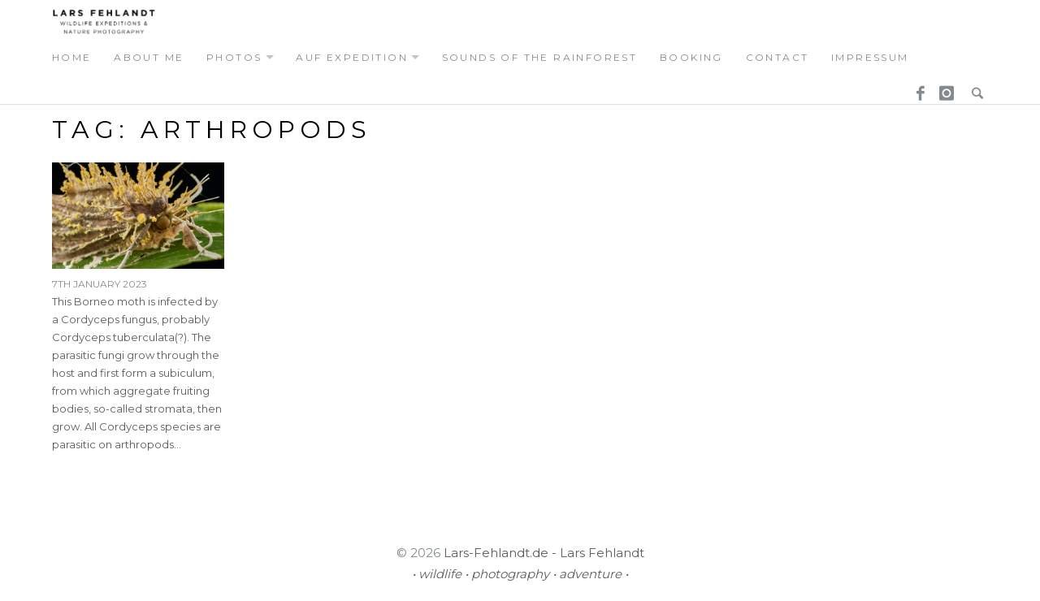

--- FILE ---
content_type: text/html; charset=UTF-8
request_url: https://www.lars-fehlandt.de/tag/arthropods/
body_size: 39943
content:
<!DOCTYPE html>
<html lang="en-GB" class="no-js">
<head>
	<meta charset="UTF-8">
	<meta name="viewport" content="width=device-width">
	<link rel="profile" href="http://gmpg.org/xfn/11">
	<link rel="pingback" href="https://www.lars-fehlandt.de/xmlrpc.php">
	
	<meta name='robots' content='index, follow, max-image-preview:large, max-snippet:-1, max-video-preview:-1' />

	<!-- This site is optimized with the Yoast SEO plugin v26.7 - https://yoast.com/wordpress/plugins/seo/ -->
	<title>arthropods Archive - Lars Fehlandt • Wildlife Expeditions &amp; Nature Photography</title>
	<link rel="canonical" href="https://www.lars-fehlandt.de/tag/arthropods/" />
	<meta property="og:locale" content="en_GB" />
	<meta property="og:type" content="article" />
	<meta property="og:title" content="arthropods Archive - Lars Fehlandt • Wildlife Expeditions &amp; Nature Photography" />
	<meta property="og:url" content="https://www.lars-fehlandt.de/tag/arthropods/" />
	<meta property="og:site_name" content="Lars Fehlandt • Wildlife Expeditions &amp; Nature Photography" />
	<meta name="twitter:card" content="summary_large_image" />
	<script type="application/ld+json" class="yoast-schema-graph">{"@context":"https://schema.org","@graph":[{"@type":"CollectionPage","@id":"https://www.lars-fehlandt.de/tag/arthropods/","url":"https://www.lars-fehlandt.de/tag/arthropods/","name":"arthropods Archive - Lars Fehlandt • Wildlife Expeditions &amp; Nature Photography","isPartOf":{"@id":"https://www.lars-fehlandt.de/#website"},"primaryImageOfPage":{"@id":"https://www.lars-fehlandt.de/tag/arthropods/#primaryimage"},"image":{"@id":"https://www.lars-fehlandt.de/tag/arthropods/#primaryimage"},"thumbnailUrl":"https://www.lars-fehlandt.de/wp-content/uploads/2022/12/Moth-infected-by-Cordyceps_Lars-Fehlandt_P4A5103_12_2022.jpg","breadcrumb":{"@id":"https://www.lars-fehlandt.de/tag/arthropods/#breadcrumb"},"inLanguage":"en-GB"},{"@type":"ImageObject","inLanguage":"en-GB","@id":"https://www.lars-fehlandt.de/tag/arthropods/#primaryimage","url":"https://www.lars-fehlandt.de/wp-content/uploads/2022/12/Moth-infected-by-Cordyceps_Lars-Fehlandt_P4A5103_12_2022.jpg","contentUrl":"https://www.lars-fehlandt.de/wp-content/uploads/2022/12/Moth-infected-by-Cordyceps_Lars-Fehlandt_P4A5103_12_2022.jpg","width":1500,"height":1000},{"@type":"BreadcrumbList","@id":"https://www.lars-fehlandt.de/tag/arthropods/#breadcrumb","itemListElement":[{"@type":"ListItem","position":1,"name":"Startseite","item":"https://www.lars-fehlandt.de/"},{"@type":"ListItem","position":2,"name":"arthropods"}]},{"@type":"WebSite","@id":"https://www.lars-fehlandt.de/#website","url":"https://www.lars-fehlandt.de/","name":"Lars Fehlandt • Wildlife Expeditions &amp; Nature Photography","description":"Wildlife Expeditions &amp; Nature Photography","publisher":{"@id":"https://www.lars-fehlandt.de/#/schema/person/b8a43e3bdbe9627196e60a156911d46e"},"potentialAction":[{"@type":"SearchAction","target":{"@type":"EntryPoint","urlTemplate":"https://www.lars-fehlandt.de/?s={search_term_string}"},"query-input":{"@type":"PropertyValueSpecification","valueRequired":true,"valueName":"search_term_string"}}],"inLanguage":"en-GB"},{"@type":["Person","Organization"],"@id":"https://www.lars-fehlandt.de/#/schema/person/b8a43e3bdbe9627196e60a156911d46e","name":"Lars","image":{"@type":"ImageObject","inLanguage":"en-GB","@id":"https://www.lars-fehlandt.de/#/schema/person/image/","url":"https://secure.gravatar.com/avatar/57f0492f6da0e36805ffd0ab595005274a27194ffbcd072b4b4ef09c196f38ad?s=96&d=mm&r=g","contentUrl":"https://secure.gravatar.com/avatar/57f0492f6da0e36805ffd0ab595005274a27194ffbcd072b4b4ef09c196f38ad?s=96&d=mm&r=g","caption":"Lars"},"logo":{"@id":"https://www.lars-fehlandt.de/#/schema/person/image/"},"sameAs":["http://www.lars-fehlandt.de","https://www.facebook.com/lartholomew.larson/","https://www.instagram.com/larsfehlandt/","https://www.linkedin.com/in/lars-fehlandt-513733257/"]}]}</script>
	<!-- / Yoast SEO plugin. -->


<link rel='dns-prefetch' href='//fonts.googleapis.com' />
<link rel="alternate" type="application/rss+xml" title="Lars Fehlandt • Wildlife Expeditions &amp; Nature Photography &raquo; Feed" href="https://www.lars-fehlandt.de/feed/" />
<link rel="alternate" type="application/rss+xml" title="Lars Fehlandt • Wildlife Expeditions &amp; Nature Photography &raquo; arthropods Tag Feed" href="https://www.lars-fehlandt.de/tag/arthropods/feed/" />
<style id='wp-img-auto-sizes-contain-inline-css' type='text/css'>
img:is([sizes=auto i],[sizes^="auto," i]){contain-intrinsic-size:3000px 1500px}
/*# sourceURL=wp-img-auto-sizes-contain-inline-css */
</style>
<style id='wp-emoji-styles-inline-css' type='text/css'>

	img.wp-smiley, img.emoji {
		display: inline !important;
		border: none !important;
		box-shadow: none !important;
		height: 1em !important;
		width: 1em !important;
		margin: 0 0.07em !important;
		vertical-align: -0.1em !important;
		background: none !important;
		padding: 0 !important;
	}
/*# sourceURL=wp-emoji-styles-inline-css */
</style>
<link rel='stylesheet' id='wp-block-library-css' href='https://www.lars-fehlandt.de/wp-includes/css/dist/block-library/style.min.css?ver=6.9' type='text/css' media='all' />
<style id='global-styles-inline-css' type='text/css'>
:root{--wp--preset--aspect-ratio--square: 1;--wp--preset--aspect-ratio--4-3: 4/3;--wp--preset--aspect-ratio--3-4: 3/4;--wp--preset--aspect-ratio--3-2: 3/2;--wp--preset--aspect-ratio--2-3: 2/3;--wp--preset--aspect-ratio--16-9: 16/9;--wp--preset--aspect-ratio--9-16: 9/16;--wp--preset--color--black: #000000;--wp--preset--color--cyan-bluish-gray: #abb8c3;--wp--preset--color--white: #ffffff;--wp--preset--color--pale-pink: #f78da7;--wp--preset--color--vivid-red: #cf2e2e;--wp--preset--color--luminous-vivid-orange: #ff6900;--wp--preset--color--luminous-vivid-amber: #fcb900;--wp--preset--color--light-green-cyan: #7bdcb5;--wp--preset--color--vivid-green-cyan: #00d084;--wp--preset--color--pale-cyan-blue: #8ed1fc;--wp--preset--color--vivid-cyan-blue: #0693e3;--wp--preset--color--vivid-purple: #9b51e0;--wp--preset--gradient--vivid-cyan-blue-to-vivid-purple: linear-gradient(135deg,rgb(6,147,227) 0%,rgb(155,81,224) 100%);--wp--preset--gradient--light-green-cyan-to-vivid-green-cyan: linear-gradient(135deg,rgb(122,220,180) 0%,rgb(0,208,130) 100%);--wp--preset--gradient--luminous-vivid-amber-to-luminous-vivid-orange: linear-gradient(135deg,rgb(252,185,0) 0%,rgb(255,105,0) 100%);--wp--preset--gradient--luminous-vivid-orange-to-vivid-red: linear-gradient(135deg,rgb(255,105,0) 0%,rgb(207,46,46) 100%);--wp--preset--gradient--very-light-gray-to-cyan-bluish-gray: linear-gradient(135deg,rgb(238,238,238) 0%,rgb(169,184,195) 100%);--wp--preset--gradient--cool-to-warm-spectrum: linear-gradient(135deg,rgb(74,234,220) 0%,rgb(151,120,209) 20%,rgb(207,42,186) 40%,rgb(238,44,130) 60%,rgb(251,105,98) 80%,rgb(254,248,76) 100%);--wp--preset--gradient--blush-light-purple: linear-gradient(135deg,rgb(255,206,236) 0%,rgb(152,150,240) 100%);--wp--preset--gradient--blush-bordeaux: linear-gradient(135deg,rgb(254,205,165) 0%,rgb(254,45,45) 50%,rgb(107,0,62) 100%);--wp--preset--gradient--luminous-dusk: linear-gradient(135deg,rgb(255,203,112) 0%,rgb(199,81,192) 50%,rgb(65,88,208) 100%);--wp--preset--gradient--pale-ocean: linear-gradient(135deg,rgb(255,245,203) 0%,rgb(182,227,212) 50%,rgb(51,167,181) 100%);--wp--preset--gradient--electric-grass: linear-gradient(135deg,rgb(202,248,128) 0%,rgb(113,206,126) 100%);--wp--preset--gradient--midnight: linear-gradient(135deg,rgb(2,3,129) 0%,rgb(40,116,252) 100%);--wp--preset--font-size--small: 13px;--wp--preset--font-size--medium: 20px;--wp--preset--font-size--large: 36px;--wp--preset--font-size--x-large: 42px;--wp--preset--spacing--20: 0.44rem;--wp--preset--spacing--30: 0.67rem;--wp--preset--spacing--40: 1rem;--wp--preset--spacing--50: 1.5rem;--wp--preset--spacing--60: 2.25rem;--wp--preset--spacing--70: 3.38rem;--wp--preset--spacing--80: 5.06rem;--wp--preset--shadow--natural: 6px 6px 9px rgba(0, 0, 0, 0.2);--wp--preset--shadow--deep: 12px 12px 50px rgba(0, 0, 0, 0.4);--wp--preset--shadow--sharp: 6px 6px 0px rgba(0, 0, 0, 0.2);--wp--preset--shadow--outlined: 6px 6px 0px -3px rgb(255, 255, 255), 6px 6px rgb(0, 0, 0);--wp--preset--shadow--crisp: 6px 6px 0px rgb(0, 0, 0);}:where(.is-layout-flex){gap: 0.5em;}:where(.is-layout-grid){gap: 0.5em;}body .is-layout-flex{display: flex;}.is-layout-flex{flex-wrap: wrap;align-items: center;}.is-layout-flex > :is(*, div){margin: 0;}body .is-layout-grid{display: grid;}.is-layout-grid > :is(*, div){margin: 0;}:where(.wp-block-columns.is-layout-flex){gap: 2em;}:where(.wp-block-columns.is-layout-grid){gap: 2em;}:where(.wp-block-post-template.is-layout-flex){gap: 1.25em;}:where(.wp-block-post-template.is-layout-grid){gap: 1.25em;}.has-black-color{color: var(--wp--preset--color--black) !important;}.has-cyan-bluish-gray-color{color: var(--wp--preset--color--cyan-bluish-gray) !important;}.has-white-color{color: var(--wp--preset--color--white) !important;}.has-pale-pink-color{color: var(--wp--preset--color--pale-pink) !important;}.has-vivid-red-color{color: var(--wp--preset--color--vivid-red) !important;}.has-luminous-vivid-orange-color{color: var(--wp--preset--color--luminous-vivid-orange) !important;}.has-luminous-vivid-amber-color{color: var(--wp--preset--color--luminous-vivid-amber) !important;}.has-light-green-cyan-color{color: var(--wp--preset--color--light-green-cyan) !important;}.has-vivid-green-cyan-color{color: var(--wp--preset--color--vivid-green-cyan) !important;}.has-pale-cyan-blue-color{color: var(--wp--preset--color--pale-cyan-blue) !important;}.has-vivid-cyan-blue-color{color: var(--wp--preset--color--vivid-cyan-blue) !important;}.has-vivid-purple-color{color: var(--wp--preset--color--vivid-purple) !important;}.has-black-background-color{background-color: var(--wp--preset--color--black) !important;}.has-cyan-bluish-gray-background-color{background-color: var(--wp--preset--color--cyan-bluish-gray) !important;}.has-white-background-color{background-color: var(--wp--preset--color--white) !important;}.has-pale-pink-background-color{background-color: var(--wp--preset--color--pale-pink) !important;}.has-vivid-red-background-color{background-color: var(--wp--preset--color--vivid-red) !important;}.has-luminous-vivid-orange-background-color{background-color: var(--wp--preset--color--luminous-vivid-orange) !important;}.has-luminous-vivid-amber-background-color{background-color: var(--wp--preset--color--luminous-vivid-amber) !important;}.has-light-green-cyan-background-color{background-color: var(--wp--preset--color--light-green-cyan) !important;}.has-vivid-green-cyan-background-color{background-color: var(--wp--preset--color--vivid-green-cyan) !important;}.has-pale-cyan-blue-background-color{background-color: var(--wp--preset--color--pale-cyan-blue) !important;}.has-vivid-cyan-blue-background-color{background-color: var(--wp--preset--color--vivid-cyan-blue) !important;}.has-vivid-purple-background-color{background-color: var(--wp--preset--color--vivid-purple) !important;}.has-black-border-color{border-color: var(--wp--preset--color--black) !important;}.has-cyan-bluish-gray-border-color{border-color: var(--wp--preset--color--cyan-bluish-gray) !important;}.has-white-border-color{border-color: var(--wp--preset--color--white) !important;}.has-pale-pink-border-color{border-color: var(--wp--preset--color--pale-pink) !important;}.has-vivid-red-border-color{border-color: var(--wp--preset--color--vivid-red) !important;}.has-luminous-vivid-orange-border-color{border-color: var(--wp--preset--color--luminous-vivid-orange) !important;}.has-luminous-vivid-amber-border-color{border-color: var(--wp--preset--color--luminous-vivid-amber) !important;}.has-light-green-cyan-border-color{border-color: var(--wp--preset--color--light-green-cyan) !important;}.has-vivid-green-cyan-border-color{border-color: var(--wp--preset--color--vivid-green-cyan) !important;}.has-pale-cyan-blue-border-color{border-color: var(--wp--preset--color--pale-cyan-blue) !important;}.has-vivid-cyan-blue-border-color{border-color: var(--wp--preset--color--vivid-cyan-blue) !important;}.has-vivid-purple-border-color{border-color: var(--wp--preset--color--vivid-purple) !important;}.has-vivid-cyan-blue-to-vivid-purple-gradient-background{background: var(--wp--preset--gradient--vivid-cyan-blue-to-vivid-purple) !important;}.has-light-green-cyan-to-vivid-green-cyan-gradient-background{background: var(--wp--preset--gradient--light-green-cyan-to-vivid-green-cyan) !important;}.has-luminous-vivid-amber-to-luminous-vivid-orange-gradient-background{background: var(--wp--preset--gradient--luminous-vivid-amber-to-luminous-vivid-orange) !important;}.has-luminous-vivid-orange-to-vivid-red-gradient-background{background: var(--wp--preset--gradient--luminous-vivid-orange-to-vivid-red) !important;}.has-very-light-gray-to-cyan-bluish-gray-gradient-background{background: var(--wp--preset--gradient--very-light-gray-to-cyan-bluish-gray) !important;}.has-cool-to-warm-spectrum-gradient-background{background: var(--wp--preset--gradient--cool-to-warm-spectrum) !important;}.has-blush-light-purple-gradient-background{background: var(--wp--preset--gradient--blush-light-purple) !important;}.has-blush-bordeaux-gradient-background{background: var(--wp--preset--gradient--blush-bordeaux) !important;}.has-luminous-dusk-gradient-background{background: var(--wp--preset--gradient--luminous-dusk) !important;}.has-pale-ocean-gradient-background{background: var(--wp--preset--gradient--pale-ocean) !important;}.has-electric-grass-gradient-background{background: var(--wp--preset--gradient--electric-grass) !important;}.has-midnight-gradient-background{background: var(--wp--preset--gradient--midnight) !important;}.has-small-font-size{font-size: var(--wp--preset--font-size--small) !important;}.has-medium-font-size{font-size: var(--wp--preset--font-size--medium) !important;}.has-large-font-size{font-size: var(--wp--preset--font-size--large) !important;}.has-x-large-font-size{font-size: var(--wp--preset--font-size--x-large) !important;}
/*# sourceURL=global-styles-inline-css */
</style>

<style id='classic-theme-styles-inline-css' type='text/css'>
/*! This file is auto-generated */
.wp-block-button__link{color:#fff;background-color:#32373c;border-radius:9999px;box-shadow:none;text-decoration:none;padding:calc(.667em + 2px) calc(1.333em + 2px);font-size:1.125em}.wp-block-file__button{background:#32373c;color:#fff;text-decoration:none}
/*# sourceURL=/wp-includes/css/classic-themes.min.css */
</style>
<link rel='stylesheet' id='cpsh-shortcodes-css' href='https://www.lars-fehlandt.de/wp-content/plugins/column-shortcodes//assets/css/shortcodes.css?ver=1.0.1' type='text/css' media='all' />
<link rel='stylesheet' id='contact-form-7-css' href='https://www.lars-fehlandt.de/wp-content/plugins/contact-form-7/includes/css/styles.css?ver=6.1.4' type='text/css' media='all' />
<link rel='stylesheet' id='wpdm-fonticon-css' href='https://www.lars-fehlandt.de/wp-content/plugins/download-manager/assets/wpdm-iconfont/css/wpdm-icons.css?ver=6.9' type='text/css' media='all' />
<link rel='stylesheet' id='wpdm-front-css' href='https://www.lars-fehlandt.de/wp-content/plugins/download-manager/assets/css/front.min.css?ver=3.3.46' type='text/css' media='all' />
<link rel='stylesheet' id='wpdm-front-dark-css' href='https://www.lars-fehlandt.de/wp-content/plugins/download-manager/assets/css/front-dark.min.css?ver=3.3.46' type='text/css' media='all' />
<link rel='stylesheet' id='cmplz-general-css' href='https://www.lars-fehlandt.de/wp-content/plugins/complianz-gdpr/assets/css/cookieblocker.min.css?ver=1768319544' type='text/css' media='all' />
<link rel='stylesheet' id='richwp-fonts-css' href='//fonts.googleapis.com/css?family=Ek+Mukta%3A200%2C500%2C800&#038;subset=latin%2Clatin-ext' type='text/css' media='all' />
<link rel='stylesheet' id='richwp-style-css' href='https://www.lars-fehlandt.de/wp-content/themes/new-york/style.css?ver=6.9' type='text/css' media='all' />
<script type="text/javascript" src="https://www.lars-fehlandt.de/wp-includes/js/jquery/jquery.min.js?ver=3.7.1" id="jquery-core-js"></script>
<script type="text/javascript" src="https://www.lars-fehlandt.de/wp-includes/js/jquery/jquery-migrate.min.js?ver=3.4.1" id="jquery-migrate-js"></script>
<script type="text/javascript" src="https://www.lars-fehlandt.de/wp-content/plugins/download-manager/assets/js/wpdm.min.js?ver=6.9" id="wpdm-frontend-js-js"></script>
<script type="text/javascript" id="wpdm-frontjs-js-extra">
/* <![CDATA[ */
var wpdm_url = {"home":"https://www.lars-fehlandt.de/","site":"https://www.lars-fehlandt.de/","ajax":"https://www.lars-fehlandt.de/wp-admin/admin-ajax.php"};
var wpdm_js = {"spinner":"\u003Ci class=\"wpdm-icon wpdm-sun wpdm-spin\"\u003E\u003C/i\u003E","client_id":"483214a753ce68c1e29d5b85ada2820c"};
var wpdm_strings = {"pass_var":"Password Verified!","pass_var_q":"Please click following button to start download.","start_dl":"Start Download"};
//# sourceURL=wpdm-frontjs-js-extra
/* ]]> */
</script>
<script type="text/javascript" src="https://www.lars-fehlandt.de/wp-content/plugins/download-manager/assets/js/front.min.js?ver=3.3.46" id="wpdm-frontjs-js"></script>
<script type="text/javascript" src="https://www.lars-fehlandt.de/wp-content/themes/new-york/js/modernizr.js?ver=1.0" id="modernizr-js"></script>
<link rel="https://api.w.org/" href="https://www.lars-fehlandt.de/wp-json/" /><link rel="alternate" title="JSON" type="application/json" href="https://www.lars-fehlandt.de/wp-json/wp/v2/tags/2456" /><link rel="EditURI" type="application/rsd+xml" title="RSD" href="https://www.lars-fehlandt.de/xmlrpc.php?rsd" />
<meta name="generator" content="WordPress 6.9" />
	<link rel="preconnect" href="https://fonts.googleapis.com">
	<link rel="preconnect" href="https://fonts.gstatic.com">
	<link href='https://fonts.googleapis.com/css2?display=swap&family=Montserrat' rel='stylesheet'>			<style>.cmplz-hidden {
					display: none !important;
				}</style><style type="text/css">
@font-face {
  font-family: 'richicons';
  src: url('https://www.lars-fehlandt.de/wp-content/themes/new-york/font/richicons.eot?13409114');
  src: url('https://www.lars-fehlandt.de/wp-content/themes/new-york/font/richicons.eot?13409114#iefix') format('embedded-opentype'),
    url('https://www.lars-fehlandt.de/wp-content/themes/new-york/font/richicons.woff?13409114') format('woff'),
    url('https://www.lars-fehlandt.de/wp-content/themes/new-york/font/richicons.ttf?13409114') format('truetype'),
    url('https://www.lars-fehlandt.de/wp-content/themes/new-york/font/richicons.svg?13409114#richicons') format('svg');
    font-weight: normal;
    font-style: normal;
  }

a, 
.sf-menu a:hover,
.sf-menu .menu-item.sfHover,
.sf-menu .sub-menu .menu-item a:hover,
.menu-item.current-menu-item a,
.sub-menu .menu-item:hover,
.sub-menu .menu-item.sfHover,
.sub-menu .menu-item.current-menu-item,
.sf-menu .current-menu-item,
#footer-navigation a,
.author-link:after,
.entry-title a:hover,
.postbox a:hover .entry-title,
.entry-content .page-links a,
.pagination a:hover.page-numbers,
.frontsinglefeaturedmeta a:hover,
 a:hover .featuredtitle,
[class^="icon-"]:hover:before,
[class*=" icon-"]:hover:before
	{
	color:#0bad08;
}


.entry-footer a:hover,
.entry-footer a:focus,
.postbox a.more-link,
.pagetemplatecontent .more-link,
.comment-list .reply a,
.comment-list .reply a:hover
	{
	background:#0bad08;
}

.button,
.button:hover, 
.add_to_cart_button:hover,
.button:focus,
.add_to_cart_button:focus
{
	background-color:#98ddde;
}


.entry-content a.more-link,
.button,
.comment-list .reply a,
.comment-list .reply a:hover,
.add_to_cart_button
	{
	color:#FFFFFF;
}

.home #header #logo,
.page-template-page-front #header #logo {width: 100%; text-align: center;}
</style>
<link rel="icon" href="https://www.lars-fehlandt.de/wp-content/uploads/2020/12/cropped-larsfehlandt_icon-32x32.gif" sizes="32x32" />
<link rel="icon" href="https://www.lars-fehlandt.de/wp-content/uploads/2020/12/cropped-larsfehlandt_icon-192x192.gif" sizes="192x192" />
<link rel="apple-touch-icon" href="https://www.lars-fehlandt.de/wp-content/uploads/2020/12/cropped-larsfehlandt_icon-180x180.gif" />
<meta name="msapplication-TileImage" content="https://www.lars-fehlandt.de/wp-content/uploads/2020/12/cropped-larsfehlandt_icon-270x270.gif" />
<style id="sccss">.sf-menu, .sf-menu * {
	font-size: 1.2rem;
	text-transform: uppercase;
  	letter-spacing: 0.2em;
	color: #000;
}

.entry-title, .page-title {
	font-size: 3rem;
	text-transform: uppercase;
	letter-spacing: 0.2em;
}


body, button, input, select, textarea {
    font-size: 1.5rem;
  	color: #000;
}</style>	<style id="egf-frontend-styles" type="text/css">
		body {font-family: 'Montserrat', sans-serif!important;font-style: normal!important;font-weight: 400!important;} p {} h1 {} h2 {} h3 {} h4 {} h5 {} h6 {} 	</style>
	<meta name="generator" content="WordPress Download Manager 3.3.46" />
                <style>
        /* WPDM Link Template Styles */        </style>
                <style>

            :root {
                --color-primary: #4a8eff;
                --color-primary-rgb: 74, 142, 255;
                --color-primary-hover: #5998ff;
                --color-primary-active: #3281ff;
                --clr-sec: #6c757d;
                --clr-sec-rgb: 108, 117, 125;
                --clr-sec-hover: #6c757d;
                --clr-sec-active: #6c757d;
                --color-secondary: #6c757d;
                --color-secondary-rgb: 108, 117, 125;
                --color-secondary-hover: #6c757d;
                --color-secondary-active: #6c757d;
                --color-success: #018e11;
                --color-success-rgb: 1, 142, 17;
                --color-success-hover: #0aad01;
                --color-success-active: #0c8c01;
                --color-info: #2CA8FF;
                --color-info-rgb: 44, 168, 255;
                --color-info-hover: #2CA8FF;
                --color-info-active: #2CA8FF;
                --color-warning: #FFB236;
                --color-warning-rgb: 255, 178, 54;
                --color-warning-hover: #FFB236;
                --color-warning-active: #FFB236;
                --color-danger: #ff5062;
                --color-danger-rgb: 255, 80, 98;
                --color-danger-hover: #ff5062;
                --color-danger-active: #ff5062;
                --color-green: #30b570;
                --color-blue: #0073ff;
                --color-purple: #8557D3;
                --color-red: #ff5062;
                --color-muted: rgba(69, 89, 122, 0.6);
                --wpdm-font: "Sen", -apple-system, BlinkMacSystemFont, "Segoe UI", Roboto, Helvetica, Arial, sans-serif, "Apple Color Emoji", "Segoe UI Emoji", "Segoe UI Symbol";
            }

            .wpdm-download-link.btn.btn-primary {
                border-radius: 4px;
            }


        </style>
        </head>

<body class="archive tag tag-arthropods tag-2456 wp-theme-new-york">
	<a class="skip-link screen-reader-text" href="#content">Skip to content</a>
	<nav id="navigation" class="primarynav">
		<div id="access" class="">
			<div class="skip-link screen-reader-text">
				<a href="#content" title="Skip to content">Skip to content</a>
			</div>
			
							<div id="logo" >
					<a href="https://www.lars-fehlandt.de/" title="Lars Fehlandt • Wildlife Expeditions &amp; Nature Photography - Wildlife Expeditions &amp; Nature Photography">
						<img src="https://www.lars-fehlandt.de/wp-content/uploads/2020/12/larsfehlandt_logo_web.gif" alt="Lars Fehlandt • Wildlife Expeditions &amp; Nature Photography - Wildlife Expeditions &amp; Nature Photography"/> 
					</a>
				</div>
			
						
			<div id="mobilemenu" class="notonscreen">
				<div id="menutrigger" class="icon-menu"> </div> 
			</div>
			
			<div class="menu-primary-container"><ul id="primarymenu" class="sf-menu"><li id="menu-item-847" class="menu-item menu-item-type-post_type menu-item-object-page menu-item-home menu-item-847"><a href="https://www.lars-fehlandt.de/">home</a></li>
<li id="menu-item-851" class="menu-item menu-item-type-post_type menu-item-object-page menu-item-851"><a href="https://www.lars-fehlandt.de/about-2/">about me</a></li>
<li id="menu-item-3872" class="menu-item menu-item-type-custom menu-item-object-custom menu-item-has-children menu-item-3872"><a href="#">photos</a>
<ul class="sub-menu">
	<li id="menu-item-1759" class="menu-item menu-item-type-taxonomy menu-item-object-category menu-item-1759"><a href="https://www.lars-fehlandt.de/category/reptilia/">reptilia</a></li>
	<li id="menu-item-1760" class="menu-item menu-item-type-taxonomy menu-item-object-category menu-item-1760"><a href="https://www.lars-fehlandt.de/category/amphibia/">amphibia</a></li>
	<li id="menu-item-1761" class="menu-item menu-item-type-taxonomy menu-item-object-category menu-item-1761"><a href="https://www.lars-fehlandt.de/category/spiders/">spiders</a></li>
	<li id="menu-item-1762" class="menu-item menu-item-type-taxonomy menu-item-object-category menu-item-1762"><a href="https://www.lars-fehlandt.de/category/insects/">insects</a></li>
	<li id="menu-item-1763" class="menu-item menu-item-type-taxonomy menu-item-object-category menu-item-1763"><a href="https://www.lars-fehlandt.de/category/plants/">plants</a></li>
	<li id="menu-item-1764" class="menu-item menu-item-type-taxonomy menu-item-object-category menu-item-1764"><a href="https://www.lars-fehlandt.de/category/fungi/">fungi</a></li>
	<li id="menu-item-2304" class="menu-item menu-item-type-taxonomy menu-item-object-category menu-item-2304"><a href="https://www.lars-fehlandt.de/category/mammals/">mammals</a></li>
	<li id="menu-item-1765" class="menu-item menu-item-type-taxonomy menu-item-object-category menu-item-1765"><a href="https://www.lars-fehlandt.de/category/arachnida-misc/">arachnida misc.</a></li>
	<li id="menu-item-1767" class="menu-item menu-item-type-taxonomy menu-item-object-category menu-item-1767"><a href="https://www.lars-fehlandt.de/category/crustaceans/">crustaceans</a></li>
	<li id="menu-item-3873" class="menu-item menu-item-type-taxonomy menu-item-object-category menu-item-3873"><a href="https://www.lars-fehlandt.de/category/snails-slugs/">snails &#038; slugs</a></li>
	<li id="menu-item-3874" class="menu-item menu-item-type-taxonomy menu-item-object-category menu-item-3874"><a href="https://www.lars-fehlandt.de/category/birds/">birds</a></li>
	<li id="menu-item-3875" class="menu-item menu-item-type-taxonomy menu-item-object-category menu-item-3875"><a href="https://www.lars-fehlandt.de/category/fishes/">fishes</a></li>
	<li id="menu-item-1766" class="menu-item menu-item-type-taxonomy menu-item-object-category menu-item-1766"><a href="https://www.lars-fehlandt.de/category/misc/">Misc.</a></li>
	<li id="menu-item-3980" class="menu-item menu-item-type-taxonomy menu-item-object-category menu-item-3980"><a href="https://www.lars-fehlandt.de/category/unknown/">unknown</a></li>
</ul>
</li>
<li id="menu-item-1723" class="menu-item menu-item-type-custom menu-item-object-custom menu-item-has-children menu-item-1723"><a href="#">auf expedition</a>
<ul class="sub-menu">
	<li id="menu-item-4191" class="menu-item menu-item-type-taxonomy menu-item-object-category menu-item-4191"><a href="https://www.lars-fehlandt.de/category/adventure/">adventure-blog</a></li>
	<li id="menu-item-1721" class="menu-item menu-item-type-post_type menu-item-object-page menu-item-1721"><a href="https://www.lars-fehlandt.de/auf-expedition/schlafen-im-regenwald/">Schlafen im Regenwald.</a></li>
	<li id="menu-item-1742" class="menu-item menu-item-type-post_type menu-item-object-page menu-item-1742"><a href="https://www.lars-fehlandt.de/auf-expedition/in-doerfern/">In Dörfern am Wegesrand.</a></li>
	<li id="menu-item-2925" class="menu-item menu-item-type-post_type menu-item-object-page menu-item-2925"><a href="https://www.lars-fehlandt.de/auf-expedition/essen-und-kochen-im-tropischen-regenwald/">Essen und Kochen im tropischen Regenwald.</a></li>
	<li id="menu-item-2738" class="menu-item menu-item-type-post_type menu-item-object-page menu-item-2738"><a href="https://www.lars-fehlandt.de/vorsorge/">Impfungen / Krankheiten</a></li>
	<li id="menu-item-2918" class="menu-item menu-item-type-post_type menu-item-object-page menu-item-2918"><a href="https://www.lars-fehlandt.de/matang-wildlife-centre/">Matang Wildlife Centre</a></li>
</ul>
</li>
<li id="menu-item-3871" class="menu-item menu-item-type-post_type menu-item-object-page menu-item-3871"><a href="https://www.lars-fehlandt.de/sounds-of-the-rainforest/">Sounds of the Rainforest</a></li>
<li id="menu-item-849" class="menu-item menu-item-type-post_type menu-item-object-page menu-item-849"><a href="https://www.lars-fehlandt.de/booking/">booking</a></li>
<li id="menu-item-846" class="menu-item menu-item-type-post_type menu-item-object-page menu-item-846"><a href="https://www.lars-fehlandt.de/contact/">contact</a></li>
<li id="menu-item-860" class="menu-item menu-item-type-post_type menu-item-object-page menu-item-privacy-policy menu-item-860"><a rel="privacy-policy" href="https://www.lars-fehlandt.de/legal-notice/">Impressum</a></li>
</ul></div>			
			<ul id="iconmenu" class="sf-menu">	
				<li id="menu-item-732" class="menu-item menu-item-type-custom menu-item-object-custom menu-item-732"><a href="https://www.facebook.com/lartholomew.larson">Facebook</a></li>
<li id="menu-item-1510" class="menu-item menu-item-type-custom menu-item-object-custom menu-item-1510"><a href="https://www.instagram.com/larsfehlandt/">Instagram</a></li>
									
				<li id="searchicon" class="icon-search menu-item"><a>Search</a>
					<ul id="searchul" class="sub-menu" >
						<li class="menu-item">
					<form role="search" method="get" class="search-form" action="https://www.lars-fehlandt.de/">
				<label>
					<span class="screen-reader-text">Search for:</span>
					<input type="search" class="search-field" placeholder="Search &hellip;" value="" name="s" />
				</label>
				<input type="submit" class="search-submit" value="Search" />
			</form>						</li>
					</ul>
				</li>
			</ul>
		</div><!-- #access -->
	</nav><!-- #navigation -->

	<div id="mainwrap">	
								
		<div id="page" class="hfeed site">

			<div id="content" class="site-content">
	<div id="primary" class="content-area">
	
		
			<header class="page-header">
				<h1 class="page-title">Tag: <span>arthropods</span></h1>			</header><!-- .page-header -->
			
			<main id="main" class="site-main site-main-loop" >
				<div class="loopwrap">
				
			<article id="post-6471" class="postbox post-6471 post type-post status-publish format-standard has-post-thumbnail hentry category-fungi tag-animals tag-arthropods tag-asia tag-borneo tag-central-sarawak tag-cordyceps tag-cordycipitaceae tag-elaphocordyceps tag-entomopathogenic-fungus tag-fungi tag-fungus tag-hypocreales tag-hypocreomycetidae tag-insects tag-invertebrates tag-malaysia tag-moths tag-pezizomycotina tag-rainforest tag-rainforests tag-sabah tag-sarawak tag-sordariomycetes">
	
	<a href="https://www.lars-fehlandt.de/2023/01/07/cordyceps-sarawak-borneo/" rel="bookmark">
		<div class="postboximage">
		<img width="620" height="383" src="https://www.lars-fehlandt.de/wp-content/uploads/2022/12/Moth-infected-by-Cordyceps_Lars-Fehlandt_P4A5103_12_2022-620x383.jpg" class="attachment-post-thumbnail size-post-thumbnail wp-post-image" alt="" decoding="async" fetchpriority="high" />		</div>
		<h2 class="entry-title"></h2>		
		<div class="date">7th January 2023</div>	
		<div class="postlistexcerpt"><p>This Borneo moth is infected by a Cordyceps fungus, probably Cordyceps tuberculata(?). The parasitic fungi grow through the host and first form a subiculum, from which aggregate fruiting bodies, so-called stromata, then grow. All Cordyceps species are parasitic on arthropods&hellip;</p>
</div>	
	</a>
	
</article><!-- #post-## --></div>		<div style="clear:both;"></div>
		</main><!-- .site-main -->
	</div><!-- .content-area -->

	</div><!-- .site-content -->
	
</div>
</div>

<footer class="site-footer">
	<div class="footer-content">
				<div class="footercopyandnav">
			<div id="copyright">
				&copy; 2026 <a href="https://www.lars-fehlandt.de">Lars-Fehlandt.de - Lars Fehlandt <br /><i> • wildlife • photography • adventure •</i></a>			</div>
								</div>
	</div>
</footer>
<script>var $ = jQuery.noConflict();</script>
<script type="speculationrules">
{"prefetch":[{"source":"document","where":{"and":[{"href_matches":"/*"},{"not":{"href_matches":["/wp-*.php","/wp-admin/*","/wp-content/uploads/*","/wp-content/*","/wp-content/plugins/*","/wp-content/themes/new-york/*","/*\\?(.+)"]}},{"not":{"selector_matches":"a[rel~=\"nofollow\"]"}},{"not":{"selector_matches":".no-prefetch, .no-prefetch a"}}]},"eagerness":"conservative"}]}
</script>
            <script>
                const abmsg = "We noticed an ad blocker. Consider whitelisting us to support the site ❤️";
                const abmsgd = "download";
                const iswpdmpropage = 0;
                jQuery(function($){

                    
                });
            </script>
            <div id="fb-root"></div>
            
<!-- Consent Management powered by Complianz | GDPR/CCPA Cookie Consent https://wordpress.org/plugins/complianz-gdpr -->
<div id="cmplz-cookiebanner-container"></div>
					<div id="cmplz-manage-consent" data-nosnippet="true"></div><script type="text/javascript" src="https://www.lars-fehlandt.de/wp-includes/js/dist/hooks.min.js?ver=dd5603f07f9220ed27f1" id="wp-hooks-js"></script>
<script type="text/javascript" src="https://www.lars-fehlandt.de/wp-includes/js/dist/i18n.min.js?ver=c26c3dc7bed366793375" id="wp-i18n-js"></script>
<script type="text/javascript" id="wp-i18n-js-after">
/* <![CDATA[ */
wp.i18n.setLocaleData( { 'text direction\u0004ltr': [ 'ltr' ] } );
//# sourceURL=wp-i18n-js-after
/* ]]> */
</script>
<script type="text/javascript" src="https://www.lars-fehlandt.de/wp-content/plugins/contact-form-7/includes/swv/js/index.js?ver=6.1.4" id="swv-js"></script>
<script type="text/javascript" id="contact-form-7-js-before">
/* <![CDATA[ */
var wpcf7 = {
    "api": {
        "root": "https:\/\/www.lars-fehlandt.de\/wp-json\/",
        "namespace": "contact-form-7\/v1"
    },
    "cached": 1
};
//# sourceURL=contact-form-7-js-before
/* ]]> */
</script>
<script type="text/javascript" src="https://www.lars-fehlandt.de/wp-content/plugins/contact-form-7/includes/js/index.js?ver=6.1.4" id="contact-form-7-js"></script>
<script type="text/javascript" src="https://www.lars-fehlandt.de/wp-includes/js/jquery/jquery.form.min.js?ver=4.3.0" id="jquery-form-js"></script>
<script type="text/javascript" src="https://www.lars-fehlandt.de/wp-content/themes/new-york/js/main.js?ver=1.0" id="msn-main-js"></script>
<script type="text/javascript" id="richwp-script-js-extra">
/* <![CDATA[ */
var screenReaderText = {"expand":"\u003Cspan class=\"screen-reader-text\"\u003Eexpand child menu\u003C/span\u003E","collapse":"\u003Cspan class=\"screen-reader-text\"\u003Ecollapse child menu\u003C/span\u003E"};
//# sourceURL=richwp-script-js-extra
/* ]]> */
</script>
<script type="text/javascript" src="https://www.lars-fehlandt.de/wp-content/themes/new-york/js/functions.js?ver=20141212" id="richwp-script-js"></script>
<script type="text/javascript" id="cmplz-cookiebanner-js-extra">
/* <![CDATA[ */
var complianz = {"prefix":"cmplz_","user_banner_id":"1","set_cookies":[],"block_ajax_content":"","banner_version":"17","version":"7.4.4.2","store_consent":"","do_not_track_enabled":"","consenttype":"optin","region":"uk","geoip":"","dismiss_timeout":"","disable_cookiebanner":"","soft_cookiewall":"","dismiss_on_scroll":"","cookie_expiry":"365","url":"https://www.lars-fehlandt.de/wp-json/complianz/v1/","locale":"lang=en&locale=en_GB","set_cookies_on_root":"","cookie_domain":"","current_policy_id":"14","cookie_path":"/","categories":{"statistics":"statistics","marketing":"marketing"},"tcf_active":"","placeholdertext":"Click to accept {category} cookies and enable this content","css_file":"https://www.lars-fehlandt.de/wp-content/uploads/complianz/css/banner-{banner_id}-{type}.css?v=17","page_links":[],"tm_categories":"","forceEnableStats":"","preview":"","clean_cookies":"","aria_label":"Click to accept {category} cookies and enable this content"};
//# sourceURL=cmplz-cookiebanner-js-extra
/* ]]> */
</script>
<script defer type="text/javascript" src="https://www.lars-fehlandt.de/wp-content/plugins/complianz-gdpr/cookiebanner/js/complianz.min.js?ver=1768319546" id="cmplz-cookiebanner-js"></script>
<script id="wp-emoji-settings" type="application/json">
{"baseUrl":"https://s.w.org/images/core/emoji/17.0.2/72x72/","ext":".png","svgUrl":"https://s.w.org/images/core/emoji/17.0.2/svg/","svgExt":".svg","source":{"concatemoji":"https://www.lars-fehlandt.de/wp-includes/js/wp-emoji-release.min.js?ver=6.9"}}
</script>
<script type="module">
/* <![CDATA[ */
/*! This file is auto-generated */
const a=JSON.parse(document.getElementById("wp-emoji-settings").textContent),o=(window._wpemojiSettings=a,"wpEmojiSettingsSupports"),s=["flag","emoji"];function i(e){try{var t={supportTests:e,timestamp:(new Date).valueOf()};sessionStorage.setItem(o,JSON.stringify(t))}catch(e){}}function c(e,t,n){e.clearRect(0,0,e.canvas.width,e.canvas.height),e.fillText(t,0,0);t=new Uint32Array(e.getImageData(0,0,e.canvas.width,e.canvas.height).data);e.clearRect(0,0,e.canvas.width,e.canvas.height),e.fillText(n,0,0);const a=new Uint32Array(e.getImageData(0,0,e.canvas.width,e.canvas.height).data);return t.every((e,t)=>e===a[t])}function p(e,t){e.clearRect(0,0,e.canvas.width,e.canvas.height),e.fillText(t,0,0);var n=e.getImageData(16,16,1,1);for(let e=0;e<n.data.length;e++)if(0!==n.data[e])return!1;return!0}function u(e,t,n,a){switch(t){case"flag":return n(e,"\ud83c\udff3\ufe0f\u200d\u26a7\ufe0f","\ud83c\udff3\ufe0f\u200b\u26a7\ufe0f")?!1:!n(e,"\ud83c\udde8\ud83c\uddf6","\ud83c\udde8\u200b\ud83c\uddf6")&&!n(e,"\ud83c\udff4\udb40\udc67\udb40\udc62\udb40\udc65\udb40\udc6e\udb40\udc67\udb40\udc7f","\ud83c\udff4\u200b\udb40\udc67\u200b\udb40\udc62\u200b\udb40\udc65\u200b\udb40\udc6e\u200b\udb40\udc67\u200b\udb40\udc7f");case"emoji":return!a(e,"\ud83e\u1fac8")}return!1}function f(e,t,n,a){let r;const o=(r="undefined"!=typeof WorkerGlobalScope&&self instanceof WorkerGlobalScope?new OffscreenCanvas(300,150):document.createElement("canvas")).getContext("2d",{willReadFrequently:!0}),s=(o.textBaseline="top",o.font="600 32px Arial",{});return e.forEach(e=>{s[e]=t(o,e,n,a)}),s}function r(e){var t=document.createElement("script");t.src=e,t.defer=!0,document.head.appendChild(t)}a.supports={everything:!0,everythingExceptFlag:!0},new Promise(t=>{let n=function(){try{var e=JSON.parse(sessionStorage.getItem(o));if("object"==typeof e&&"number"==typeof e.timestamp&&(new Date).valueOf()<e.timestamp+604800&&"object"==typeof e.supportTests)return e.supportTests}catch(e){}return null}();if(!n){if("undefined"!=typeof Worker&&"undefined"!=typeof OffscreenCanvas&&"undefined"!=typeof URL&&URL.createObjectURL&&"undefined"!=typeof Blob)try{var e="postMessage("+f.toString()+"("+[JSON.stringify(s),u.toString(),c.toString(),p.toString()].join(",")+"));",a=new Blob([e],{type:"text/javascript"});const r=new Worker(URL.createObjectURL(a),{name:"wpTestEmojiSupports"});return void(r.onmessage=e=>{i(n=e.data),r.terminate(),t(n)})}catch(e){}i(n=f(s,u,c,p))}t(n)}).then(e=>{for(const n in e)a.supports[n]=e[n],a.supports.everything=a.supports.everything&&a.supports[n],"flag"!==n&&(a.supports.everythingExceptFlag=a.supports.everythingExceptFlag&&a.supports[n]);var t;a.supports.everythingExceptFlag=a.supports.everythingExceptFlag&&!a.supports.flag,a.supports.everything||((t=a.source||{}).concatemoji?r(t.concatemoji):t.wpemoji&&t.twemoji&&(r(t.twemoji),r(t.wpemoji)))});
//# sourceURL=https://www.lars-fehlandt.de/wp-includes/js/wp-emoji-loader.min.js
/* ]]> */
</script>

</body>
</html>

